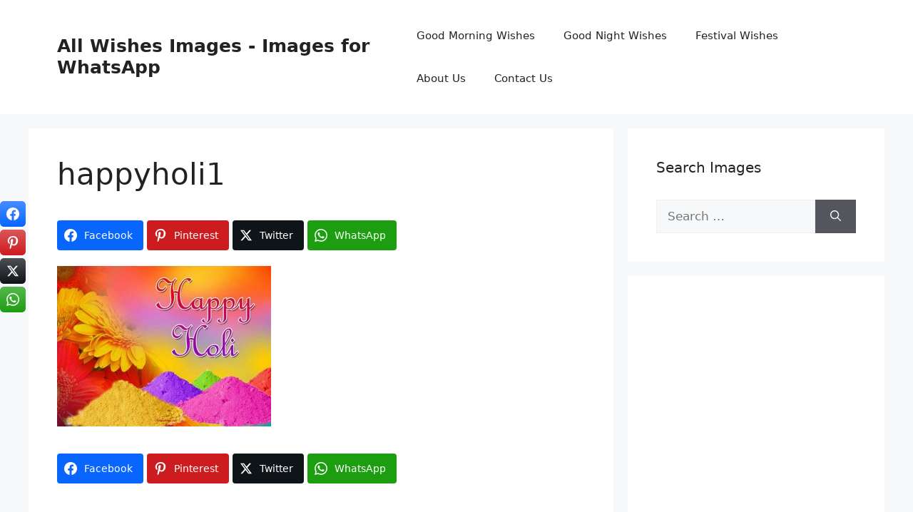

--- FILE ---
content_type: text/html; charset=utf-8
request_url: https://www.google.com/recaptcha/api2/aframe
body_size: 265
content:
<!DOCTYPE HTML><html><head><meta http-equiv="content-type" content="text/html; charset=UTF-8"></head><body><script nonce="l28nKQteNuTryYbectbRxA">/** Anti-fraud and anti-abuse applications only. See google.com/recaptcha */ try{var clients={'sodar':'https://pagead2.googlesyndication.com/pagead/sodar?'};window.addEventListener("message",function(a){try{if(a.source===window.parent){var b=JSON.parse(a.data);var c=clients[b['id']];if(c){var d=document.createElement('img');d.src=c+b['params']+'&rc='+(localStorage.getItem("rc::a")?sessionStorage.getItem("rc::b"):"");window.document.body.appendChild(d);sessionStorage.setItem("rc::e",parseInt(sessionStorage.getItem("rc::e")||0)+1);localStorage.setItem("rc::h",'1768954449921');}}}catch(b){}});window.parent.postMessage("_grecaptcha_ready", "*");}catch(b){}</script></body></html>